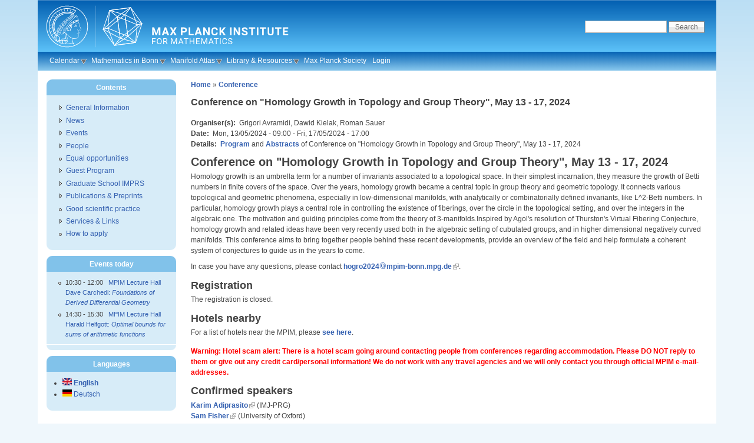

--- FILE ---
content_type: text/html; charset=utf-8
request_url: https://www.mpim-bonn.mpg.de/HOGRO2024
body_size: 6593
content:
<!DOCTYPE html PUBLIC "-//W3C//DTD XHTML 1.0 Strict//EN" "http://www.w3.org/TR/xhtml1/DTD/xhtml1-strict.dtd">
<html xmlns="http://www.w3.org/1999/xhtml" lang="en" xml:lang="en">
<head>
<meta http-equiv="Content-Type" content="text/html; charset=utf-8" />
  <meta http-equiv="Content-Style-Type" content="text/css" />
  <meta http-equiv="Content-Type" content="text/html; charset=utf-8" />
<link rel="shortcut icon" href="/sites/default/files/favicon.png" type="image/x-icon" />
  <title>Conference on &quot;Homology Growth in Topology and Group Theory&quot;, May 13 - 17, 2024 | Max Planck Institute for Mathematics</title>
  <link type="text/css" rel="stylesheet" media="all" href="/sites/default/files/css/css_9e890793e2af5b11f661851a1e88aff3.css" />
  <!--[if IE]>
    <link type="text/css" rel="stylesheet" media="all" href="/sites/all/themes/pixture_reloaded/ie.css" >
  <![endif]-->
  <script type="text/javascript" src="/sites/default/files/js/js_8a5e8908529ce269325d1db200c9e498.js"></script>
<script type="text/javascript">
<!--//--><![CDATA[//><!--
jQuery.extend(Drupal.settings, { "basePath": "/", "nice_menus_options": { "delay": 800, "speed": 1 }, "cron": { "basePath": "/poormanscron", "runNext": 1769014802 }, "extlink": { "extTarget": 0, "extClass": "ext", "extSubdomains": 1, "extExclude": "", "extInclude": "", "extCssExclude": "", "extCssExplicit": "", "extAlert": 0, "extAlertText": "This link will take you to an external web site. We are not responsible for their content.", "mailtoClass": "mailto" } });
//--><!]]>
</script>
<script type="text/javascript">
<!--//--><![CDATA[//><!--
var text_resize_scope = "content-inner";
    var text_resize_minimum = "12";
    var text_resize_maximum = "40";
    var text_resize_line_height_allow = 0;
    var text_resize_line_height_min = "16";
    var text_resize_line_height_max = "36";
//--><!]]>
</script>
</head>
<body id="pixture-reloaded" class="not-front not-logged-in page-node node-type-event one-sidebar sidebar-left i18n-en page-hogro2024 section-hogro2024 node-full-view with-logo">

  <div id="skip-to-content">
    <a href="#main-content">Skip to main content</a>
  </div>

    <div id="page" style="width: 90%;">

      <div id="header">

                  <div id="logo"><a href="/" title="Home page" rel="home"><img src="/sites/default/files/pixture_reloaded_logo.svg" alt=" logo" /></a></div>
        
        <div id="head-elements">

                      <div id="search-box">
              <form action="/HOGRO2024"  accept-charset="UTF-8" method="post" id="search-theme-form">
<div><div id="search" class="container-inline">
  <div class="form-item" id="edit-search-theme-form-1-wrapper">
 <label for="edit-search-theme-form-1">Search this site: </label>
 <input type="text" maxlength="128" name="search_theme_form" id="edit-search-theme-form-1" size="15" value="" title="Enter the terms you wish to search for." class="form-text" />
</div>
<input type="submit" name="op" id="edit-submit" value="Search"  class="form-submit" />
<input type="hidden" name="form_build_id" id="form-70Johjz89_7GA8vOtatnpxM9HMC-XS7QRVFfK46f_d4" value="form-70Johjz89_7GA8vOtatnpxM9HMC-XS7QRVFfK46f_d4"  />
<input type="hidden" name="form_id" id="edit-search-theme-form" value="search_theme_form"  />
</div>

</div></form>
            </div> <!-- /#search-box -->
          
          <div id="branding">
                        
                      </div> <!-- /#branding -->

        </div> <!-- /#head-elements -->

                  <!-- Primary || Superfish -->
          <div id="superfish">
            <div id="superfish-inner">
               
                <ul class="nice-menu nice-menu-down" id="nice-menu-1"><li class="menu-4568 menuparent menu-path-calendar first  odd "><a href="/calendar" title="">Calendar</a><ul><li class="menu-3374 menu-path-weekly_program first  odd "><a href="/weekly_program" title="">Weekly Program</a></li>
<li class="menu-4564 menu-path-node-144 even "><a href="/node/144" title="">Conferences &amp; Activities</a></li>
<li class="menu-4565 menu-path-node-157 odd  last "><a href="/node/157" title="">Archive</a></li>
</ul>
</li>
<li class="menu-4569 menuparent menu-path-taxonomy-term-106-all even "><a href="/taxonomy/term/106/all" title="">Mathematics in Bonn</a><ul><li class="menu-4438 menu-path-https--mathematicsuni-bonnde-en-events-events-calendar first  odd  last "><a href="https://www.mathematics.uni-bonn.de/en/events/events-calendar" title="">Bonn Math Calendar</a></li>
</ul>
</li>
<li class="menu-6520 menuparent menu-path-mapmpim-bonnmpgde-Manifold_AtlasAbout odd "><a href="http://www.map.mpim-bonn.mpg.de/Manifold_Atlas:About" title="">Manifold Atlas</a><ul><li class="menu-6522 menu-path-mapmpim-bonnmpgde- first  odd "><a href="http://www.map.mpim-bonn.mpg.de/" title="">Scientific Wiki</a></li>
<li class="menu-6521 menu-path-bomampim-bonnmpgde- even  last "><a href="http://www.boma.mpim-bonn.mpg.de/" title="">BoMA Journal</a></li>
</ul>
</li>
<li class="menu-1345 menuparent menu-path-node-10597 even "><a href="/library" title="">Library &amp; Resources</a><ul><li class="menu-4531 menu-path-alephmpgde-Ffuncfilefile_namefind-blocal_basemat01 first  odd "><a href="http://aleph.mpg.de/F?func=file&amp;file_name=find-b&amp;local_base=mat01" title="">Online Catalog</a></li>
<li class="menu-1231 menu-path-https--mathscinetamsorg-mathscinet even "><a href="https://mathscinet.ams.org/mathscinet" title="">MathSciNet</a></li>
<li class="menu-8452 menu-path-https--zbmathorg- odd "><a href="https://zbmath.org/" title="Zentralblatt (zbMATH)">Zentralblatt</a></li>
<li class="menu-7596 menu-path-https--hirzebruchmpim-bonnmpgde- even "><a href="https://hirzebruch.mpim-bonn.mpg.de/" title="Collection of the scientific work of Friedrich Hirzebruch and other items related to him.">Hirzebruch Collection</a></li>
<li class="menu-4530 menu-path-newpreprints odd "><a href="/newpreprints" title="">MPIM Preprints</a></li>
<li class="menu-4835 menu-path-https--arxivorg- even "><a href="https://arxiv.org/" title="">arXiv.org</a></li>
<li class="menu-1344 menu-path-https--webmailmpim-bonnmpgde-SOGo odd "><a href="https://webmail.mpim-bonn.mpg.de/SOGo" title="">Web Mail</a></li>
<li class="menu-8290 menu-path-https--nextcloudmpim-bonnmpgde- even  last "><a href="https://nextcloud.mpim-bonn.mpg.de/" title="Nextcloud - File storage and Calendar">Nextcloud</a></li>
</ul>
</li>
<li class="menu-6009 menu-path-mpgde-en odd "><a href="http://www.mpg.de/en" title="">Max Planck Society</a></li>
<li class="menu-1402 menu-path-user-login even  last "><a href="/user/login" title="">Login</a></li>
</ul>
                          </div> <!-- /inner -->
          </div> <!-- /primary || superfish -->
        
    </div> <!--/#header -->

    
    <div id="main" class="clear-block no-header-blocks">

      <div id="content"><div id="content-inner">

        
        
        <div id="content-header" class="clearfix">
          <div class="breadcrumb"><a href="/">Home</a> » <a href="/taxonomy/term/40">Conference</a></div>          <a name="main-content" id="main-content"></a>
          <h1 class="title">Conference on &quot;Homology Growth in Topology and Group Theory&quot;, May 13 - 17, 2024</h1>                                      </div> <!-- /#content-header -->

        <div id="content-area">
          <div id="node-12691" class="node node-type-event">
  <div class="node-inner-0"><div class="node-inner-1">
    <div class="node-inner-2"><div class="node-inner-3">

      
      
      
      
              <div class="taxonomy">Posted in <ul class="links inline"><li class="taxonomy_term_40 first last"><a href="/taxonomy/term/40" rel="tag" title="Conferences and activities at the institute.">Conference</a></li>
</ul></div>
      
      <div class="content clearfix">
        <div class="field field-type-filefield field-field-image">
    <div class="field-items">
            <div class="field-item odd">
                    <img src="https://www.mpim-bonn.mpg.de/sites/default/files/imagecache/normal/Poster%20HoGro%202024_web.png" alt="" title="" width="177" height="250" class="imagecache imagecache-normal imagecache-default imagecache-normal_default"/>        </div>
        </div>
</div>
<div class="field field-type-text field-field-org">
    <div class="field-items">
            <div class="field-item odd">
                      <div class="field-label-inline-first">
              Organiser(s):&nbsp;</div>
                    Grigori Avramidi, Dawid Kielak, Roman Sauer        </div>
        </div>
</div>
<div class="field field-type-datestamp field-field-date">
    <div class="field-items">
            <div class="field-item odd">
                      <div class="field-label-inline-first">
              Date:&nbsp;</div>
                    <span class="date-display-start">Mon, 13/05/2024 - 09:00</span><span class="date-display-separator"> - </span><span class="date-display-end">Fri, 17/05/2024 - 17:00</span>        </div>
        </div>
</div>
<div class="field field-type-computed field-field-link-program">
    <div class="field-items">
            <div class="field-item odd">
                      <div class="field-label-inline-first">
              Details:&nbsp;</div>
                    <a href="/node/12691/program?page=last">Program</a> and <a href="/node/12691/abstracts">Abstracts</a> of Conference on "Homology Growth in Topology and Group Theory", May 13 - 17, 2024        </div>
        </div>
</div>
<h2><span style="font-size:20px;">Conference on "Homology Growth in Topology and Group Theory", May 13 - 17, 2024</span></h2><p>Homology growth is an umbrella term for a number of invariants associated to a topological space. In their simplest incarnation, they measure the growth of Betti numbers in finite covers of the space. Over the years, homology growth became a central topic in group theory and geometric topology. It connects various topological and geometric phenomena, especially in low-dimensional manifolds, with analytically or combinatorially defined invariants, like L^2-Betti numbers. In particular, homology growth plays a central role in controlling the existence of fiberings, over the circle in the topological setting, and over the integers in the algebraic one. The motivation and guiding principles come from the theory of 3-manifolds.Inspired by Agol's resolution of Thurston's Virtual Fibering Conjecture, homology growth and related ideas have been very recently used both in the algebraic setting of cubulated groups, and in higher dimensional negatively curved manifolds. This conference aims to bring together people behind these recent developments, provide an overview of the field and help formulate a coherent system of conjectures to guide us in the years to come.</p><p style="text-align: justify;">In case you have any questions, please contact <a href="http://hogro2024@mpim-bonn.mpg.de"><strong>hogro2024</strong><strong>$@$mpim-bonn$.$mpg$.$de</strong></a>.</p><h3><span style="font-size:18px;">Registration</span></h3><p>The registration is closed.</p><p></p><h3><span style="font-size:18px;">Hotels nearby</span></h3><p>For a list of hotels near the MPIM, please <a href="https://www.mpim-bonn.mpg.de/node/3079">see here</a>.</p><h3 style="color:red;"><span style="font-size:12px;"><strong>Warning: Hotel scam alert: There is a hotel scam going around contacting people from conferences regarding accommodation. Please DO NOT reply to them or give out any credit card/personal information! We do not work with any travel agencies and we will only contact you through official MPIM e-mail-addresses. </strong></span></h3><h3><span style="font-size:18px;"><strong>Confirmed speakers</strong></span></h3><p><a href="https://webusers.imj-prg.fr/%7Ekarim.adiprasito/">Karim Adiprasito</a> (IMJ-PRG)<br /><a href="https://sampfisher.github.io/">Sam Fisher</a> (University of Oxford)<br /><a href="https://sites.google.com/view/mikolaj-fraczyk/home">Mikolaj Fraczyk</a> (<span class="C9DxTc " style="">Jagiellonian University, Krakow / </span>Discuri Centre)<br /><a href="https://www.math.uni-leipzig.de/~grabowski/">Lukasz Grabowski </a>(Universität Leipzig)<br /><a href="https://samhughesmaths.github.io/">Sam Hughes</a> (University of Oxford)<br /><a href="https://www.maths.ox.ac.uk/people/giovanni.italiano">Giovanni Italiano</a> (University of Oxford)<br /><a href="http://matematicas.uam.es/~andrei.jaikin/">Andrei Jaikin-Zapirain</a> (UAM)<br /><a href="https://people.ucsc.edu/~kjankiew/">Kasia Jankiewicz</a> (UC Santa Cruz)<br /><a href="https://www.math.uni-duesseldorf.de/~kammeyer/">Holger Kammeyer</a> (Heinrich Heine Universität Düsseldorf)<br /><a href="https://www.fernuni-hagen.de/juniorprofessur-algebra/team/steffen.kionke.shtml">Steffen Kionke</a> (FernUniversität in Hagen)<br /><a href="https://sites.google.com/site/monkudlinska/">Monika Kudlinska</a> (University of Oxford)<br /><a href="https://www.southampton.ac.uk/people/5x7v5y/professor-ian-leary">Ian Leary</a> (University of Southampton)<br /><a href="https://loeh.app.uni-regensburg.de/">Clara Löh</a> (Universität Regensburg)<br /><a href="http://him-lueck.uni-bonn.de/">Wolfgang Lück </a>(Universität Bonn) &nbsp; &nbsp;<br /><a href="https://uwm.edu/math/people/okun-boris/">Boris Okun</a> (UW Milwaukee)<br /><a href="https://www.google.com/url?sa=t&amp;rct=j&amp;q=&amp;esrc=s&amp;source=web&amp;cd=&amp;cad=rja&amp;uact=8&amp;ved=2ahUKEwjt0rT59oaDAxV2g_0HHS1oBL0QFnoECBUQAQ&amp;url=https%3A%2F%2Fwww.i2m.univ-amu.fr%2Fperso%2Fjean.raimbault%2F&amp;usg=AOvVaw32rUKMLj0CCj1ufrqcX0PQ&amp;opi=89978449">Jean Raimbault</a> (Université d'Aix-Marseille)<br /><a href="https://sites.google.com/site/kevinschreve/home">Kevin Schreve</a> (LSU Baton Rouge)<br /><span style="color:rgb(80,0,80)"><span><a href="https://www.math.kit.edu/iag5/~gangotryi.sorcar/de">Gangotryi Sorcar</a>&nbsp; (KIT)<br /><a href="https://math.temple.edu/~tuf27009/pubs.html">Matthew Stover</a> (</span></span>Temple University)<br type="_moz" />&nbsp;</p><h3><span style="font-size:18px;"><strong>Organisers</strong></span></h3><p><a href="https://www.mpim-bonn.mpg.de/node/8781">Grigori Avramidi</a> (MPIM Bonn)<br /><a href="https://people.maths.ox.ac.uk/kielak/">Dawid Kielak</a> (University of Oxford)<br /><a href="https://www.math.kit.edu/~sauer/de">Roman Sauer</a> (KIT)</p><p>This conference is supported by</p><p><br /><img alt="" src="https://www.mpim-bonn.mpg.de/webfm_send/680" style="width: 300px; height: 97px; float: left;" /><img alt="" src="https://www.mpim-bonn.mpg.de/webfm_send/683" style="width: 500px; height: 108px; float: right;" /></p><p>&nbsp;</p><p><br />&nbsp;&nbsp;&nbsp;&nbsp;&nbsp;&nbsp;&nbsp;&nbsp;&nbsp;&nbsp;&nbsp;&nbsp;&nbsp;&nbsp;&nbsp;&nbsp;&nbsp;&nbsp;&nbsp;&nbsp;&nbsp;&nbsp;&nbsp;&nbsp;&nbsp;&nbsp;&nbsp;&nbsp;&nbsp;&nbsp;&nbsp;&nbsp;&nbsp;&nbsp;&nbsp;&nbsp;&nbsp;&nbsp;&nbsp;&nbsp;&nbsp;&nbsp;&nbsp;&nbsp;&nbsp;&nbsp;&nbsp;&nbsp;&nbsp;&nbsp;&nbsp;&nbsp;&nbsp;&nbsp;&nbsp;&nbsp;&nbsp;&nbsp;&nbsp;&nbsp;&nbsp;&nbsp;&nbsp;&nbsp;&nbsp;</p><p>&nbsp;</p><p>&nbsp;</p><p><a href="http://www.mpim-bonn.mpg.de/equalopportunity"><span class="NLM_article-title hlFld-title">Policy for the Max Planck Society against discrimination, harassment and violence.</span></a></p><p>&nbsp;</p>      </div>

              <div class="actions clearfix"><ul class="links inline"><li class="print_html first"><a href="/print/12691" title="Display a printer-friendly version of this page." class="print-page" rel="nofollow">Printer-friendly version</a></li>
<li class="calendar_link last"><a href="/calendar" title="View the calendar.">Calendar</a></li>
</ul></div>
      
    </div></div>
  </div></div>
</div> <!-- /node -->        </div>

                  <div id="content-bottom" class="region region-content_bottom">
            <div id="block-block-1" class="block block-block region-odd even region-count-1 count-2">
  <div class="block-inner">

    
    <div class="block-content">
      <div class="block-content-inner">
        <table width="100%"> <tbody><tr> <td align="left">© MPI f. Mathematik, Bonn</td> <td align="right"><a href="/node/75">Impressum</a> &amp; <a href="/node/8277">Datenschutz</a></td> </tr> </tbody></table>      </div>
    </div>

  </div>
</div> <!-- /block --><div id="block-text_resize-0" class="block block-text_resize region-even odd region-count-2 count-3">
  <div class="block-inner">

    
    <div class="block-content">
      <div class="block-content-inner">
        <a href="javascript:;" class="changer" id="text_resize_decrease"><sup>-</sup>A</a> <a href="javascript:;" class="changer" id="text_resize_reset">A</a> <a href="javascript:;" class="changer" id="text_resize_increase"><sup>+</sup>A</a><div id="text_resize_clear"></div>      </div>
    </div>

  </div>
</div> <!-- /block -->          </div> <!-- /#content-bottom -->
        
        
      </div></div> <!-- /#content-inner, /#content -->

              <div id="sidebar-left" class="region region-left">
          <div id="block-menu-menu-contents" class="block block-menu region-odd even region-count-1 count-4">
  <div class="block-inner">

          <h2 class="block-title">Contents</h2>
    
    <div class="block-content">
      <div class="block-content-inner">
        <ul class="menu"><li class="collapsed first"><a href="/taxonomy/term/1" title="">General Information</a></li>
<li class="collapsed"><a href="/taxonomy/term/44" title="">News</a></li>
<li class="collapsed"><a href="/taxonomy/term/3" title="">Events</a></li>
<li class="collapsed"><a href="/taxonomy/term/4" title="">People</a></li>
<li class="leaf"><a href="/equalopportunity" title="">Equal opportunities</a></li>
<li class="collapsed"><a href="/node/76" title="">Guest Program</a></li>
<li class="collapsed"><a href="/node/78" title="">Graduate School IMPRS</a></li>
<li class="collapsed"><a href="/node/262" title="">Publications &amp; Preprints</a></li>
<li class="leaf"><a href="/gsp" title="">Good scientific practice</a></li>
<li class="collapsed"><a href="/taxonomy/term/5" title="">Services &amp; Links</a></li>
<li class="leaf last"><a href="/Karriere" title="">How to apply</a></li>
</ul>      </div>
    </div>

  </div>
</div> <!-- /block --><div id="block-views-events_today-block_1" class="block block-views region-even odd region-count-2 count-5">
  <div class="block-inner">

          <h2 class="block-title">Events today</h2>
    
    <div class="block-content">
      <div class="block-content-inner">
        <div class="view view-events-today view-id-events_today view-display-id-block_1 view-dom-id-1">
    
  
  
      <div class="view-content">
      <div class="item-list">
    <ul>
          <li class="views-row views-row-1 views-row-odd views-row-first">  
  <div class="views-field-field-date-value">
                <span class="field-content"><span class="date-display-single"><span class="date-display-start">10:30</span><span class="date-display-separator"> - </span><span class="date-display-end">12:00</span></span> &nbsp; <a href="/node/3444">MPIM Lecture Hall</a></span>
  </div>
  
  <div class="views-field-title">
                <span class="field-content"><a href="/node/15112">Dave Carchedi: <em>Foundations of Derived Differential Geometry</em></a></span>
  </div>
</li>
          <li class="views-row views-row-2 views-row-even views-row-last">  
  <div class="views-field-field-date-value">
                <span class="field-content"><span class="date-display-single"><span class="date-display-start">14:30</span><span class="date-display-separator"> - </span><span class="date-display-end">15:30</span></span> &nbsp; <a href="/node/3444">MPIM Lecture Hall</a></span>
  </div>
  
  <div class="views-field-title">
                <span class="field-content"><a href="/node/15012">Harald Helfgott: <em>Optimal bounds for sums of arithmetic functions</em></a></span>
  </div>
</li>
      </ul>
</div>    </div>
  
  
  
  
  
  
</div>       </div>
    </div>

  </div>
</div> <!-- /block --><div id="block-locale-0" class="block block-locale region-odd even region-count-3 count-6">
  <div class="block-inner">

          <h2 class="block-title">Languages</h2>
    
    <div class="block-content">
      <div class="block-content-inner">
        <ul><li class="en first active"><a href="/HOGRO2024" class="language-link active"><img src="/sites/all/modules/languageicons/flags/en.png" alt="English" title="English"  class="language-icon" width="16" height="12" /> English</a></li>
<li class="de last"><a href="/de/HOGRO2024" class="language-link"><img src="/sites/all/modules/languageicons/flags/de.png" alt="Deutsch" title="Deutsch"  class="language-icon" width="16" height="12" /> Deutsch</a></li>
</ul>      </div>
    </div>

  </div>
</div> <!-- /block -->        </div> <!-- /#sidebar-left -->
      
      
    </div> <!-- #main -->

    <div id="footer" class="region region-footer">
              <div id="footer-message">
                  </div> <!-- /#footer-message -->
    </div> <!-- /#footer -->

  </div> <!--/#page -->

  
  
</body>
</html>